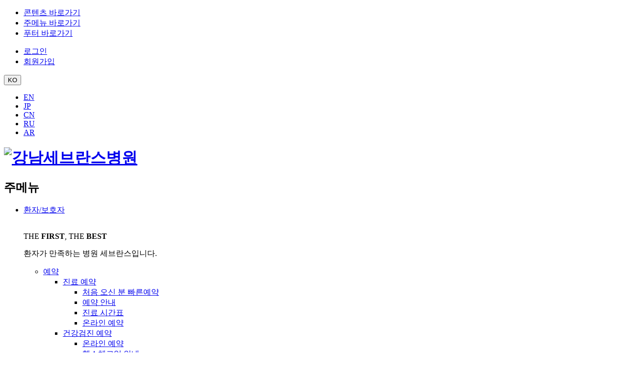

--- FILE ---
content_type: text/html; charset=UTF-8
request_url: https://gs-hbv.severance.healthcare/gs/expert/learning/international.do
body_size: 87562
content:

<!doctype html>
<html lang="ko">
	<head>
		<!-- Global site tag (gtag.js) - Google Analytics -->
		<script async src="https://www.googletagmanager.com/gtag/js?id=G-BM3PL0BG2V"></script>
		<script>
		  window.dataLayer = window.dataLayer || [];
		  function gtag(){dataLayer.push(arguments);}
		  gtag('js', new Date());

		  gtag('config', 'G-BM3PL0BG2V');
		</script>
		<title>해외교육 | 강남세브란스병원</title>
		<meta http-equiv="Content-Type" content="text/html; charset=utf-8" />
		<meta http-equiv="X-UA-Compatible" content="IE=edge" />
		<meta name="viewport" content="width=device-width, initial-scale=1.0">
		<link rel="icon" href="data:;base64,iVBORw0KGgo=">
		<meta property="og:type" content="website"/>
<meta property="og:locale" content="ko"/>
<meta property="og:site_name" content="강남세브란스병원"/>
<meta property="og:updated_time" content="2022-05-10T14:05:20Z"/>
<meta name="twitter:card" content="summary"/>
<link rel="canonical" href="https://gs-hbv.severance.healthcare/gs/expert/learning/international.do" />

		<link defer rel="stylesheet" type="text/css" href="/_res/_common/css/cms.css" />
		<link defer rel="stylesheet" type="text/css" href="/_res/yuhs/_share/css/cms-common.css" />
		
		<link defer rel="stylesheet" type="text/css" href="/_res/yuhs/gs/css/cms-common.css" />
		<link href="/_res/yuhs/_share/img/common/favicon.ico" rel="shortcut icon">
		<link href="/_res/yuhs/_share/css/jquery.m-custom-scrollbar.min.css" rel="stylesheet">

		<link defer rel="stylesheet" type="text/css" href="/_res/yuhs/gs/css/style.css" />
		

		<script type="text/javascript" src="/_res/_common/js/jquery/jquery-2.2.4.min.js"></script>
		<script defer type="text/javascript" src="/_res/_common/js/jquery/jquery-ui-1.12.1.min.js"></script>
		<script type="text/javascript">
			//<![CDATA[
			var CMS = {"contentEditAuth":false,"isDevelopAllContent":false,"isCallAdm":false,"editActive":true,"resourcePath":"\/_res\/yuhs\/gs\/","excludePrintSelector":"","locale":"ko","smoothScroll":"Y","mainContentId":"cms-content","appKey":"","contentEditOnlyMain":false,"servicePort":"","devContentKey":null,"subContentKeyMap":{},"boardNo":null,"menuCd":"2804","ctx":"","sslPort":"","isMobileSite":false,"editorVendor":"froala","localeScriptPath":"\/_custom\/yuhs\/resource\/js\/","mainContentKey":"\/gs\/_content\/international-marriage001","printClass":"cms-print","pageKind":"STATIC","editClass":"cms-edit","cherryPath":"\/_sys","siteId":"gs","isDevelop":false,"device":"pc","isSSL":false}, ctx = '', locale = 'ko';

			//]]>
		</script>

		<script defer type="text/javascript" src="/_res/_common/js/cms.js"></script>

		<!-- JavaScript -->
		<script defer src="/_res/yuhs/_share/js/jquery.m-custom-scrollbar.min.js"></script>
		<script defer src="/_res/yuhs/_share/js/slick.min.js"></script>
		<script defer src="/_res/yuhs/_share/js/datepicker.js"></script>

		<!-- 공통 UI 컴포넌트 -->
		<script defer src="/_res/yuhs/_share/js/ui-global.js"></script>
		<script defer src="/_res/yuhs/gs/js/ui-layout.js"></script>

		<script type="text/javascript" src="/_res/user/js/yonsei.js" ></script>
		<script type="text/javascript" src="/_res/user/js/yonsei.modal.js" ></script>
		<script type="text/javascript" src="/_res/user/js/yonsei.util.js" ></script>
		<script type="text/javascript" src="/_res/user/js/yonsei.common.js?dt=20210112" ></script>

		<script defer type="text/javascript" src="/_res/yuhs/_share/js/cms-common.js?dt=20240117"></script>
		<script defer type="text/javascript" src="/_res/yuhs/gs/js/cms-common.js"></script>
		
		
		<!-- 네이버 사이트 코드 추가 2025-06-10 -->
		<meta name="naver-site-verification" content="2a0e9f14e181c76aa76abd9a7b64c9db802b5ee0" />

	</head>
	<body class="pc gs-site">
		<nav id="skip">
			<ul>
				<li><a href="#content">콘텐츠 바로가기</a></li>
				<li><a href="#gnb">주메뉴 바로가기</a></li>
				<li><a href="#footer">푸터 바로가기</a></li>
			</ul>
		</nav>

<div class="wrapper">
	<header id="header" data-cms-content="/gs/_content/header">
		
			
		
<meta name="naver-site-verification" content="2a0e9f14e181c76aa76abd9a7b64c9db802b5ee0" />
<div class="util-area container">
	<div class="top-menu">
		<ul class="member-menu">
			<li><a href="/member/login.do"><span class="tooltip">로그인</span><i class="ico ico-top-login"></i></a></li>
			<li><a href="/member/join.do"><span class="tooltip">회원가입</span><i class="ico ico-top-join"></i></a></li>
			</ul>
		<div class="language-dropdown">
			<button class="btn btn-open-language" type="button"><span>KO</span><i class="ico ico-chevron-down-xs-bold"></i></button>
			<div class="language-list">
				<ul>
					<li><a href="/gs-en/" target="_blank" title="새창">EN</a></li>
					<li><a href="/gs-jp/" target="_blank" title="새창">JP</a></li>
					<li><a href="/gs-cn/" target="_blank" title="새창">CN</a></li>
					<li><a href="/gs-ru/" target="_blank" title="새창">RU</a></li>
					<li><a href="/gs-ar/" target="_blank" title="새창">AR</a></li>
				</ul>
			</div>
		</div>
	</div>
</div>
<div class="gnb-area container">
	<h1 id="logo"><a href="/gs/index.do"><img src="/_res/yuhs/gs/img/common/gs_logo@2x.png" alt="강남세브란스병원"></a></h1>
	<div class="gnb-right">
		<nav id="gnb">
			<h2 class="sr-only">주메뉴</h2>
			
			
				
				
			

	<ul class="gnb-list">
		
				
			
			<li>
					
					<a href="#"  title="환자/보호자" class=" "><!--<i class="ico ico-gnb1"></i>&nbsp;-->환자/보호자</a>
					<div class="lnb-area">
						<div class="container">
							<div class="lnb-title"><img src="/_res/yuhs/gs/img/common/img-lnb-artwork.png" alt="" class="artwork">
								<div class="text">
									<p class="slogan">THE <strong>FIRST</strong>, THE <strong>BEST</strong></p>
									<p>환자가 만족하는 병원 <span class="text-darkprimary">세브란스</span>입니다.</p>
								</div>
							</div>
							
							<ul class="lnb-list">
								
									<li><a href="/gs/patient-carer/appointment/treatment/apt-guide.do" id="menu-2766"  title="예약"  ><span>예약</span></a>

										
										
											<ul>
												
													<li><a href="/gs/patient-carer/appointment/treatment/apt-guide.do" id="menu-2770"  title="진료 예약"  ><span>진료 예약</span></a>

														
														
															<ul>
																
																	<li><a href="/gs/patient-carer/appointment/treatment/apt-guide.do#tab-content1" id="menu-7289"  title="처음 오신 분 빠른예약"  ><span>처음 오신 분 빠른예약</span></a></li>
																
																	<li><a href="/gs/patient-carer/appointment/treatment/apt-guide.do" id="menu-2828"  title="예약 안내"  ><span>예약 안내</span></a></li>
																
																	<li><a href="/gs/patient-carer/appointment/treatment/schedule.do" id="menu-2829"  title="진료 시간표"  ><span>진료 시간표</span></a></li>
																
																	<li><a href="/online/online.do?insttCode=4" id="menu-2875"  title="새창열림"  target="_blank" ><span>온라인 예약</span></a></li>
																

															</ul>
														
													</li>
												
													<li><a href="/gs/patient-carer/appointment/checkup/program.do" id="menu-2771"  title="건강검진 예약"  ><span>건강검진 예약</span></a>

														
														
															<ul>
																
																	<li><a href="/checkup/checkup.do?insttCode=10" id="menu-2833"  title="새창열림"  target="_blank" ><span>온라인 예약</span></a></li>
																
																	<li><a href="/gs/patient-carer/appointment/checkup/program.do" id="menu-6843"  title="헬스체크업 안내"  ><span>헬스체크업 안내</span></a></li>
																
																	<li><a href="/gs/patient-carer/appointment/checkup/misson.do" id="menu-7265"  title="미션과 비전"  ><span>미션과 비전</span></a></li>
																

															</ul>
														
													</li>
												
													<li><a href="/gs/patient-carer/appointment/visa/visa.do" id="menu-2792"  title="비자신체검사 예약"  ><span>비자신체검사 예약</span></a>

														
														
													</li>
												
													<li><a href="/gs/patient-carer/appointment/appointment-status.do" id="menu-2793"  title="예약 현황"  ><span>예약 현황</span></a>

														
														
													</li>
												
											</ul>
											
									</li>
								
									<li><a href="/myseverance/result/coming-date.do" id="menu-2876"  title="새창열림"  target="_blank" ><span>결과</span></a>

										
										
											<ul>
												
													<li><a href="/myseverance/result/coming-date.do" id="menu-2877"  title="새창열림"  target="_blank" ><span>내원일자</span></a>

														
														
													</li>
												
													<li><a href="/myseverance/result/prescribe-result.do" id="menu-2878"  title="새창열림"  target="_blank" ><span>약처방정보</span></a>

														
														
													</li>
												
													<li><a href="/myseverance/result/checkup-result.do" id="menu-2879"  title="새창열림"  target="_blank" ><span>검진결과</span></a>

														
														
													</li>
												
													<li><a href="/myseverance/result/in-and-out.do" id="menu-2880"  title="새창열림"  target="_blank" ><span>입퇴원내역</span></a>

														
														
													</li>
												
													<li><a href="/myseverance/result/inspect-result.do" id="menu-2881"  title="새창열림"  target="_blank" ><span>검사결과</span></a>

														
														
													</li>
												
											</ul>
											
									</li>
								
									<li><a href="/gs/patient-carer/record/diagnosis-record.do" id="menu-2772"  title="증명서 및 의무기록"  ><span>증명서 및 의무기록</span></a>

										
										
											<ul>
												
													<li><a href="http://yuhsgs.medcerti.com/" id="menu-6646"  title="증명서발급"  target="blank" ><span>증명서발급</span></a>

														
														
													</li>
												
													<li><a href="/gs/patient-carer/record/diagnosis-record.do" id="menu-2794"  title="진단서발급"  ><span>진단서발급</span></a>

														
														
													</li>
												
													<li><a href="/gs/patient-carer/record/medical-record.do" id="menu-2795"  title="의무기록사본발급"  ><span>의무기록사본발급</span></a>

														
														
															<ul>
																
																	<li><a href="/gs/patient-carer/record/medical-record.do" id="menu-7062"  title="의무기록사본 발급"  ><span>의무기록사본 발급</span></a></li>
																
																	<li><a href="https://www.medchart.co.kr:446/servlet/HPINDEX?COMMAND=ACTIVEX&amp;GIWANNO=C20023" id="menu-6689"  title="새창열림"  target="_blank" ><span>온라인 의무기록사본 발급</span></a></li>
																

															</ul>
														
													</li>
												
													<li><a href="/gs/patient-carer/record/video-copy.do" id="menu-3021"  title="영상복사발급"  ><span>영상복사발급</span></a>

														
														
													</li>
												
													<li><a href="/gs/patient-carer/record/formdown.do" id="menu-2883"  title="서식 다운로드"  ><span>서식 다운로드</span></a>

														
														
													</li>
												
											</ul>
											
									</li>
								
									<li><a href="/gs/patient-carer/guide/number.do" id="menu-2767"  title="이용안내"  ><span>이용안내</span></a>

										
										
											<ul>
												
													<li><a href="/gs/patient-carer/guide/number.do" id="menu-2796"  title="주요전화번호"  ><span>주요전화번호</span></a>

														
														
													</li>
												
													<li><a href="/gs/patient-carer/guide/facility/floormap.do" id="menu-2797"  title="병원시설 안내"  ><span>병원시설 안내</span></a>

														
														
															<ul>
																
																	<li><a href="/gs/patient-carer/guide/facility/floormap.do" id="menu-2848"  title="층별 시설"  ><span>층별 시설</span></a></li>
																
																	<li><a href="/gs/patient-carer/guide/facility/hos-view.do" id="menu-4262"  title="병원 전경"  ><span>병원 전경</span></a></li>
																
																	<li><a href="/gs/patient-carer/guide/facility/convenience.do" id="menu-2849"  title="편의 시설"  ><span>편의 시설</span></a></li>
																

															</ul>
														
													</li>
												
													<li><a href="/gs/patient-carer/guide/treatment-guide/outpatient-info.do" id="menu-2798"  title="진료 안내"  ><span>진료 안내</span></a>

														
														
															<ul>
																
																	<li><a href="/gs/patient-carer/guide/treatment-guide/outpatient-info.do" id="menu-2850"  title="외래이용안내"  ><span>외래이용안내</span></a></li>
																
																	<li><a href="/gs/patient-carer/guide/treatment-guide/payment-refund.do" id="menu-2851"  title="진료비 수납 및 환불"  ><span>진료비 수납 및 환불</span></a></li>
																
																	<li><a href="/gs/patient-carer/guide/treatment-guide/hipass.do" id="menu-7279"  title="하이패스&#40;진료비 후불서비스&#41;"  ><span>하이패스&#40;진료비 후불서비스&#41;</span></a></li>
																
																	<li><a href="/gs/patient-carer/guide/treatment-guide/prescription-info.do" id="menu-2852"  title="약처방 방법"  ><span>약처방 방법</span></a></li>
																
																	<li><a href="/gs/patient-carer/guide/treatment-guide/unsupported.do" id="menu-2853"  title="비급여진료비"  ><span>비급여진료비</span></a></li>
																

															</ul>
														
													</li>
												
													<li><a href="/gs/patient-carer/guide/emergency.do" id="menu-2799"  title="응급진료 안내"  ><span>응급진료 안내</span></a>

														
														
													</li>
												
													<li><a href="/gs/patient-carer/guide/hospital-guide/process.do" id="menu-2800"  title="병원생활 안내"  ><span>병원생활 안내</span></a>

														
														
															<ul>
																
																	<li><a href="/gs/patient-carer/guide/hospital-guide/process.do" id="menu-2854"  title="입퇴원절차"  ><span>입퇴원절차</span></a></li>
																
																	<li><a href="/gs/patient-carer/guide/hospital-guide/visit.do" id="menu-2856"  title="면회"  ><span>면회</span></a></li>
																
																	<li><a href="/gs/patient-carer/guide/hospital-guide/nursing_care.do" id="menu-7221"  title="간호간병통합서비스"  ><span>간호간병통합서비스</span></a></li>
																

															</ul>
														
													</li>
												
													<li><a href="/gs/faq/faq.do" id="menu-2860"  title="자주묻는질문"  ><span>자주묻는질문</span></a>

														
														
													</li>
												
													<li><a href="/gs/patient-carer/guide/chapel.do" id="menu-2801"  title="예배안내"  ><span>예배안내</span></a>

														
														
													</li>
												
											</ul>
											
									</li>
								
									<li><a href="/gs/about/location/map.do" id="menu-2902"  title="오시는 길"  ><span>오시는 길</span></a>

										
										
											<ul>
												
													<li><a href="/gs/about/location/map.do" id="menu-2903"  title="위치 및 오시는 방법"  ><span>위치 및 오시는 방법</span></a>

														
														
													</li>
												
													<li><a href="/gs/about/location/parking.do" id="menu-2904"  title="주차안내"  ><span>주차안내</span></a>

														
														
													</li>
												
											</ul>
											
									</li>
								
							</ul>
							<button class="btn btn-lnb-close" type="button"><i class="ico ico-close"></i><span class="sr-only">레이어닫기</span></button>
						</div>
					</div>
					
					
			</li>
		
				
			
			<li>
					
					<a href="#"  title="의료인" class=" "><!--<i class="ico ico-gnb2"></i>&nbsp;-->의료인</a>
					<div class="lnb-area">
						<div class="container">
							<div class="lnb-title"><img src="/_res/yuhs/gs/img/common/img-lnb-artwork.png" alt="" class="artwork">
								<div class="text">
									<p class="slogan">THE <strong>FIRST</strong>, THE <strong>BEST</strong></p>
									<p>환자가 만족하는 병원 <span class="text-darkprimary">세브란스</span>입니다.</p>
								</div>
							</div>
							
							<ul class="lnb-list">
								
									<li><a href="/gs/expert/cooperation/request.do" id="menu-2776"  title="진료의뢰"  ><span>진료의뢰</span></a>

										
										
											<ul>
												
													<li><a href="/gs/expert/cooperation/request.do" id="menu-2802"  title="진료의뢰 안내"  ><span>진료의뢰 안내</span></a>

														
														
													</li>
												
													<li><a href="/gs/expert/cooperation/sevrefer.do" id="menu-2872"  title="진료협력센터"  ><span>진료협력센터</span></a>

														
														
													</li>
												
													<li><a href="/gs/expert/cooperation/hospital.do" id="menu-6578"  title="협력병원 현황"  ><span>협력병원 현황</span></a>

														
														
													</li>
												
													<li><a href="/gs/expert/cooperation/doctor.do" id="menu-6579"  title="협력병, 의원 현황"  ><span>협력병, 의원 현황</span></a>

														
														
													</li>
												
											</ul>
											
									</li>
								
									<li><a href="/gs/expert/learning/education/program.do" id="menu-2777"  title="교육"  class="active" ><span>교육</span></a>

										
										
											<ul>
												
													<li><a href="/gs/expert/learning/education/program.do" id="menu-2803"  title="국내교육"  ><span>국내교육</span></a>

														
														
															<ul>
																
																	<li><a href="/gs/expert/learning/education/doc_major.do" id="menu-6307"  title="교육안내"  ><span>교육안내</span></a></li>
																
																	<li><a href="/gs/expert/learning/education/program.do" id="menu-2886"  title="교육프로그램"  ><span>교육프로그램</span></a></li>
																

															</ul>
														
													</li>
												
													<li><a href="/gs/expert/learning/international.do" id="menu-2804"  title="해외교육"  class="active" ><span>해외교육</span></a>

														
														
													</li>
												
											</ul>
											
									</li>
								
									<li><a href="/gs/expert/research/research-search.do" id="menu-2778"  title="연구"  ><span>연구</span></a>

										
											
									</li>
								
									<li><a href="/gs/expert/support/support.do" id="menu-2779"  title="진료지원부서"  ><span>진료지원부서</span></a>

										
											
									</li>
								
							</ul>
							<button class="btn btn-lnb-close" type="button"><i class="ico ico-close"></i><span class="sr-only">레이어닫기</span></button>
						</div>
					</div>
					
					
			</li>
		
				
			
			<li>
					
					<a href="#"  title="공감 Story" class=" "><!--<i class="ico ico-gnb3"></i>&nbsp;-->공감 Story</a>
					<div class="lnb-area">
						<div class="container">
							<div class="lnb-title"><img src="/_res/yuhs/gs/img/common/img-lnb-artwork.png" alt="" class="artwork">
								<div class="text">
									<p class="slogan">THE <strong>FIRST</strong>, THE <strong>BEST</strong></p>
									<p>환자가 만족하는 병원 <span class="text-darkprimary">세브란스</span>입니다.</p>
								</div>
							</div>
							
							<ul class="lnb-list">
								
									<li><a href="/gs/story/patient.do" id="menu-2893"  title="환자 이야기"  ><span>환자 이야기</span></a>

										
											
									</li>
								
									<li><a href="/gs/story/doctor.do" id="menu-2894"  title="의료진 이야기"  ><span>의료진 이야기</span></a>

										
											
									</li>
								
									<li><a href="/gs/story/customer/suggest.do" id="menu-2768"  title="고객의 소리"  ><span>고객의 소리</span></a>

										
											
									</li>
								
									<li><a href="/gs/story/donate/info.do" id="menu-2780"  title="후원"  ><span>후원</span></a>

										
										
											<ul>
												
													<li><a href="/gs/story/donate/info.do" id="menu-2812"  title="후원안내"  ><span>후원안내</span></a>

														
														
													</li>
												
													<li><a href="/gs/story/donate/giving.do" id="menu-2896"  title="후원캠페인"  ><span>후원캠페인</span></a>

														
														
													</li>
												
													<li><a href="https://secure.donus.org/gnseverance/pay/step1" id="menu-2897"  title="새창열림"  target="_blank" ><span>후원하기</span></a>

														
														
													</li>
												
													<li><a href="/gs/story/donate/case/givestory.do" id="menu-2898"  title="후원사례"  ><span>후원사례</span></a>

														
														
															<ul>
																
																	<li><a href="/gs/story/donate/case/givestory.do" id="menu-2899"  title="기부이야기"  ><span>기부이야기</span></a></li>
																
																	<li><a href="/gs/story/donate/case/getstory.do" id="menu-2900"  title="나눔이야기"  ><span>나눔이야기</span></a></li>
																

															</ul>
														
													</li>
												
											</ul>
											
									</li>
								
									<li><a href="/gs/story/volunteer/info.do" id="menu-2769"  title="자원봉사"  ><span>자원봉사</span></a>

										
										
											<ul>
												
													<li><a href="/gs/story/volunteer/info.do" id="menu-2813"  title="자원봉사 안내"  ><span>자원봉사 안내</span></a>

														
														
													</li>
												
											</ul>
											
									</li>
								
							</ul>
							<button class="btn btn-lnb-close" type="button"><i class="ico ico-close"></i><span class="sr-only">레이어닫기</span></button>
						</div>
					</div>
					
					
			</li>
		
				
			
			<li>
					
				
					<a href="/health/index.do" id="menu-2901"  title="새창열림"  target="_blank" ><span>건강정보</span></a>
					
			</li>
			
	</ul>





		</nav><a class="btn btn-allmenu-open" href="#allmenu"><i class="ico ico-allmenu"></i><span class="sr-only">전체메뉴 열기</span></a><a class="btn btn-global-search js-layer-open" href="#global-search-new"><i class="ico ico-search"></i><span class="sr-only">통합검색 펼치기</span></a></div>
</div>
<div id="allmenu">
	<div class="pc-allmenu container d-up-lg">
		<h2 class="sr-only">전체메뉴</h2><a class="hide btn-allmenu-close" href="#">전체메뉴 닫기</a>
		
		
			
			
		

<ul class="allmenu-list">
	
	<li>
		
		<a href="/gs/doctor/doctor.do" id="2760_pc" title="의료진 찾기"  target="_self" >
			의료진 찾기
		</a>
		
		
		
	</li>
	
	<li>
		
		<a href="/gs/department/department.do" id="2761_pc" title="진료과 찾기"  target="_self" >
			진료과 찾기
		</a>
		
		
		
		<ul>
			
			<li>
				
				<a href="/gs/department/department.do" id="2764_pc" title="진료과"  target="_self" >
					진료과
				</a>
				
				
				
			</li>
			
			<li>
				
				<a href="/gs/department/center-clinic.do" id="2765_pc" title="센터/클리닉"  target="_self" >
					센터/클리닉
				</a>
				
				
				
			</li>
			
		
		</ul>
		
	</li>
	
	<li>
		
		<a href="/gs/patient-carer/appointment/treatment/apt-guide.do" id="2762_pc" title="환자/보호자"  target="_self" >
			환자/보호자
		</a>
		
		
		
		<ul>
			
			<li>
				
				<a href="/gs/patient-carer/appointment/treatment/apt-guide.do" id="2766_pc" title="예약"  target="_self" >
					예약
				</a>
				
				
				
				<ul>
					
					<li>
						<a href="/gs/patient-carer/appointment/treatment/apt-guide.do" id="2770_pc" title="진료 예약"  target="_self" >
							진료 예약
						</a>
						
						
						
						<ul>
							
							<li>
								<a href="/gs/patient-carer/appointment/treatment/apt-guide.do#tab-content1" id="7289_pc" title="처음 오신 분 빠른예약"  target="_self" >
									처음 오신 분 빠른예약
								</a>
							</li>	
							
							<li>
								<a href="/gs/patient-carer/appointment/treatment/apt-guide.do" id="2828_pc" title="예약 안내"  target="_self" >
									예약 안내
								</a>
							</li>	
							
							<li>
								<a href="/gs/patient-carer/appointment/treatment/schedule.do" id="2829_pc" title="진료 시간표"  target="_self" >
									진료 시간표
								</a>
							</li>	
							
							<li>
								<a href="/online/online.do?insttCode=4" id="2875_pc" title="새창열림"  target="_blank" >
									온라인 예약
								</a>
							</li>	
							
	
						</ul>
						
					</li>
					
					<li>
						<a href="/gs/patient-carer/appointment/checkup/program.do" id="2771_pc" title="건강검진 예약"  target="_self" >
							건강검진 예약
						</a>
						
						
						
						<ul>
							
							<li>
								<a href="/checkup/checkup.do?insttCode=10" id="2833_pc" title="새창열림"  target="_blank" >
									온라인 예약
								</a>
							</li>	
							
							<li>
								<a href="/gs/patient-carer/appointment/checkup/program.do" id="6843_pc" title="헬스체크업 안내"  target="_self" >
									헬스체크업 안내
								</a>
							</li>	
							
							<li>
								<a href="/gs/patient-carer/appointment/checkup/misson.do" id="7265_pc" title="미션과 비전"  target="_self" >
									미션과 비전
								</a>
							</li>	
							
	
						</ul>
						
					</li>
					
					<li>
						<a href="/gs/patient-carer/appointment/visa/visa.do" id="2792_pc" title="비자신체검사 예약"  target="_self" >
							비자신체검사 예약
						</a>
						
						
						
					</li>
					
					<li>
						<a href="/gs/patient-carer/appointment/appointment-status.do" id="2793_pc" title="예약 현황"  target="_self" >
							예약 현황
						</a>
						
						
						
					</li>
					
	
				</ul>
				
			</li>
			
			<li>
				
				<a href="/myseverance/result/coming-date.do" id="2876_pc" title="새창열림"  target="_blank" >
					결과
				</a>
				
				
				
				<ul>
					
					<li>
						<a href="/myseverance/result/coming-date.do" id="2877_pc" title="새창열림"  target="_blank" >
							내원일자
						</a>
						
						
						
					</li>
					
					<li>
						<a href="/myseverance/result/prescribe-result.do" id="2878_pc" title="새창열림"  target="_blank" >
							약처방정보
						</a>
						
						
						
					</li>
					
					<li>
						<a href="/myseverance/result/checkup-result.do" id="2879_pc" title="새창열림"  target="_blank" >
							검진결과
						</a>
						
						
						
					</li>
					
					<li>
						<a href="/myseverance/result/in-and-out.do" id="2880_pc" title="새창열림"  target="_blank" >
							입퇴원내역
						</a>
						
						
						
					</li>
					
					<li>
						<a href="/myseverance/result/inspect-result.do" id="2881_pc" title="새창열림"  target="_blank" >
							검사결과
						</a>
						
						
						
					</li>
					
	
				</ul>
				
			</li>
			
			<li>
				
				<a href="/gs/patient-carer/record/diagnosis-record.do" id="2772_pc" title="증명서 및 의무기록"  target="_self" >
					증명서 및 의무기록
				</a>
				
				
				
				<ul>
					
					<li>
						<a href="http://yuhsgs.medcerti.com/" id="6646_pc" title="증명서발급"  target="blank" >
							증명서발급
						</a>
						
						
						
					</li>
					
					<li>
						<a href="/gs/patient-carer/record/diagnosis-record.do" id="2794_pc" title="진단서발급"  target="_self" >
							진단서발급
						</a>
						
						
						
					</li>
					
					<li>
						<a href="/gs/patient-carer/record/medical-record.do" id="2795_pc" title="의무기록사본발급"  target="_self" >
							의무기록사본발급
						</a>
						
						
						
						<ul>
							
							<li>
								<a href="/gs/patient-carer/record/medical-record.do" id="7062_pc" title="의무기록사본 발급"  target="_self" >
									의무기록사본 발급
								</a>
							</li>	
							
							<li>
								<a href="https://www.medchart.co.kr:446/servlet/HPINDEX?COMMAND=ACTIVEX&amp;GIWANNO=C20023" id="6689_pc" title="새창열림"  target="_blank" >
									온라인 의무기록사본 발급
								</a>
							</li>	
							
	
						</ul>
						
					</li>
					
					<li>
						<a href="/gs/patient-carer/record/video-copy.do" id="3021_pc" title="영상복사발급"  target="_self" >
							영상복사발급
						</a>
						
						
						
					</li>
					
					<li>
						<a href="/gs/patient-carer/record/formdown.do" id="2883_pc" title="서식 다운로드"  target="_self" >
							서식 다운로드
						</a>
						
						
						
					</li>
					
	
				</ul>
				
			</li>
			
			<li>
				
				<a href="/gs/patient-carer/guide/number.do" id="2767_pc" title="이용안내"  target="_self" >
					이용안내
				</a>
				
				
				
				<ul>
					
					<li>
						<a href="/gs/patient-carer/guide/number.do" id="2796_pc" title="주요전화번호"  target="_self" >
							주요전화번호
						</a>
						
						
						
					</li>
					
					<li>
						<a href="/gs/patient-carer/guide/facility/floormap.do" id="2797_pc" title="병원시설 안내"  target="_self" >
							병원시설 안내
						</a>
						
						
						
						<ul>
							
							<li>
								<a href="/gs/patient-carer/guide/facility/floormap.do" id="2848_pc" title="층별 시설"  target="_self" >
									층별 시설
								</a>
							</li>	
							
							<li>
								<a href="/gs/patient-carer/guide/facility/hos-view.do" id="4262_pc" title="병원 전경"  target="_self" >
									병원 전경
								</a>
							</li>	
							
							<li>
								<a href="/gs/patient-carer/guide/facility/convenience.do" id="2849_pc" title="편의 시설"  target="_self" >
									편의 시설
								</a>
							</li>	
							
	
						</ul>
						
					</li>
					
					<li>
						<a href="/gs/patient-carer/guide/treatment-guide/outpatient-info.do" id="2798_pc" title="진료 안내"  target="_self" >
							진료 안내
						</a>
						
						
						
						<ul>
							
							<li>
								<a href="/gs/patient-carer/guide/treatment-guide/outpatient-info.do" id="2850_pc" title="외래이용안내"  target="_self" >
									외래이용안내
								</a>
							</li>	
							
							<li>
								<a href="/gs/patient-carer/guide/treatment-guide/payment-refund.do" id="2851_pc" title="진료비 수납 및 환불"  target="_self" >
									진료비 수납 및 환불
								</a>
							</li>	
							
							<li>
								<a href="/gs/patient-carer/guide/treatment-guide/hipass.do" id="7279_pc" title="하이패스(진료비 후불서비스)"  target="_self" >
									하이패스&#40;진료비 후불서비스&#41;
								</a>
							</li>	
							
							<li>
								<a href="/gs/patient-carer/guide/treatment-guide/prescription-info.do" id="2852_pc" title="약처방 방법"  target="_self" >
									약처방 방법
								</a>
							</li>	
							
							<li>
								<a href="/gs/patient-carer/guide/treatment-guide/unsupported.do" id="2853_pc" title="비급여진료비"  target="_self" >
									비급여진료비
								</a>
							</li>	
							
	
						</ul>
						
					</li>
					
					<li>
						<a href="/gs/patient-carer/guide/emergency.do" id="2799_pc" title="응급진료 안내"  target="_self" >
							응급진료 안내
						</a>
						
						
						
					</li>
					
					<li>
						<a href="/gs/patient-carer/guide/hospital-guide/process.do" id="2800_pc" title="병원생활 안내"  target="_self" >
							병원생활 안내
						</a>
						
						
						
						<ul>
							
							<li>
								<a href="/gs/patient-carer/guide/hospital-guide/process.do" id="2854_pc" title="입퇴원절차"  target="_self" >
									입퇴원절차
								</a>
							</li>	
							
							<li>
								<a href="/gs/patient-carer/guide/hospital-guide/visit.do" id="2856_pc" title="면회"  target="_self" >
									면회
								</a>
							</li>	
							
							<li>
								<a href="/gs/patient-carer/guide/hospital-guide/nursing_care.do" id="7221_pc" title="간호간병통합서비스"  target="_self" >
									간호간병통합서비스
								</a>
							</li>	
							
	
						</ul>
						
					</li>
					
					<li>
						<a href="/gs/faq/faq.do" id="2860_pc" title="자주묻는질문"  target="_self" >
							자주묻는질문
						</a>
						
						
						
					</li>
					
					<li>
						<a href="/gs/patient-carer/guide/chapel.do" id="2801_pc" title="예배안내"  target="_self" >
							예배안내
						</a>
						
						
						
					</li>
					
	
				</ul>
				
			</li>
			
			<li>
				
				<a href="/gs/about/location/map.do" id="2902_pc" title="오시는 길"  target="_self" >
					오시는 길
				</a>
				
				
				
				<ul>
					
					<li>
						<a href="/gs/about/location/map.do" id="2903_pc" title="위치 및 오시는 방법"  target="_self" >
							위치 및 오시는 방법
						</a>
						
						
						
					</li>
					
					<li>
						<a href="/gs/about/location/parking.do" id="2904_pc" title="주차안내"  target="_self" >
							주차안내
						</a>
						
						
						
					</li>
					
	
				</ul>
				
			</li>
			
		
		</ul>
		
	</li>
	
	<li>
		
		<a href="/gs/expert/cooperation/request.do" id="2773_pc" title="의료인" active target="_self" >
			의료인
		</a>
		
		
		
		<ul>
			
			<li>
				
				<a href="/gs/expert/cooperation/request.do" id="2776_pc" title="진료의뢰"  target="_self" >
					진료의뢰
				</a>
				
				
				
				<ul>
					
					<li>
						<a href="/gs/expert/cooperation/request.do" id="2802_pc" title="진료의뢰 안내"  target="_self" >
							진료의뢰 안내
						</a>
						
						
						
					</li>
					
					<li>
						<a href="/gs/expert/cooperation/sevrefer.do" id="2872_pc" title="진료협력센터"  target="_self" >
							진료협력센터
						</a>
						
						
						
					</li>
					
					<li>
						<a href="/gs/expert/cooperation/hospital.do" id="6578_pc" title="협력병원 현황"  target="_self" >
							협력병원 현황
						</a>
						
						
						
					</li>
					
					<li>
						<a href="/gs/expert/cooperation/doctor.do" id="6579_pc" title="협력병, 의원 현황"  target="_self" >
							협력병, 의원 현황
						</a>
						
						
						
					</li>
					
	
				</ul>
				
			</li>
			
			<li>
				
				<a href="/gs/expert/learning/education/program.do" id="2777_pc" title="교육" active target="_self" >
					교육
				</a>
				
				
				
				<ul>
					
					<li>
						<a href="/gs/expert/learning/education/program.do" id="2803_pc" title="국내교육"  target="_self" >
							국내교육
						</a>
						
						
						
						<ul>
							
							<li>
								<a href="/gs/expert/learning/education/doc_major.do" id="6307_pc" title="교육안내"  target="_self" >
									교육안내
								</a>
							</li>	
							
							<li>
								<a href="/gs/expert/learning/education/program.do" id="2886_pc" title="교육프로그램"  target="_self" >
									교육프로그램
								</a>
							</li>	
							
	
						</ul>
						
					</li>
					
					<li>
						<a href="/gs/expert/learning/international.do" id="2804_pc" title="해외교육" active target="_self" >
							해외교육
						</a>
						
						
						
					</li>
					
	
				</ul>
				
			</li>
			
			<li>
				
				<a href="/gs/expert/research/research-search.do" id="2778_pc" title="연구"  target="_self" >
					연구
				</a>
				
				
				
			</li>
			
			<li>
				
				<a href="/gs/expert/support/support.do" id="2779_pc" title="진료지원부서"  target="_self" >
					진료지원부서
				</a>
				
				
				
			</li>
			
		
		</ul>
		
	</li>
	
	<li>
		
		<a href="/gs/story/patient.do" id="2763_pc" title="공감 Story"  target="_self" >
			공감 Story
		</a>
		
		
		
		<ul>
			
			<li>
				
				<a href="/gs/story/patient.do" id="2893_pc" title="환자 이야기"  target="_self" >
					환자 이야기
				</a>
				
				
				
			</li>
			
			<li>
				
				<a href="/gs/story/doctor.do" id="2894_pc" title="의료진 이야기"  target="_self" >
					의료진 이야기
				</a>
				
				
				
			</li>
			
			<li>
				
				<a href="/gs/story/customer/suggest.do" id="2768_pc" title="고객의 소리"  target="_self" >
					고객의 소리
				</a>
				
				
				
			</li>
			
			<li>
				
				<a href="/gs/story/donate/info.do" id="2780_pc" title="후원"  target="_self" >
					후원
				</a>
				
				
				
				<ul>
					
					<li>
						<a href="/gs/story/donate/info.do" id="2812_pc" title="후원안내"  target="_self" >
							후원안내
						</a>
						
						
						
					</li>
					
					<li>
						<a href="/gs/story/donate/giving.do" id="2896_pc" title="후원캠페인"  target="_self" >
							후원캠페인
						</a>
						
						
						
					</li>
					
					<li>
						<a href="https://secure.donus.org/gnseverance/pay/step1" id="2897_pc" title="새창열림"  target="_blank" >
							후원하기
						</a>
						
						
						
					</li>
					
					<li>
						<a href="/gs/story/donate/case/givestory.do" id="2898_pc" title="후원사례"  target="_self" >
							후원사례
						</a>
						
						
						
						<ul>
							
							<li>
								<a href="/gs/story/donate/case/givestory.do" id="2899_pc" title="기부이야기"  target="_self" >
									기부이야기
								</a>
							</li>	
							
							<li>
								<a href="/gs/story/donate/case/getstory.do" id="2900_pc" title="나눔이야기"  target="_self" >
									나눔이야기
								</a>
							</li>	
							
	
						</ul>
						
					</li>
					
	
				</ul>
				
			</li>
			
			<li>
				
				<a href="/gs/story/volunteer/info.do" id="2769_pc" title="자원봉사"  target="_self" >
					자원봉사
				</a>
				
				
				
				<ul>
					
					<li>
						<a href="/gs/story/volunteer/info.do" id="2813_pc" title="자원봉사 안내"  target="_self" >
							자원봉사 안내
						</a>
						
						
						
					</li>
					
	
				</ul>
				
			</li>
			
		
		</ul>
		
	</li>
	
	<li>
		
		<a href="/health/index.do" id="2901_pc" title="새창열림"  target="_blank" >
			건강정보
		</a>
		
		
		
	</li>
	
	<li>
		
		<a href="/gs/about/about.do" id="2774_pc" title="병원소개"  target="_self" >
			병원소개
		</a>
		
		
		
		<ul>
			
			<li>
				
				<a href="/gs/about/about.do" id="2781_pc" title="병원소개"  target="_self" >
					병원소개
				</a>
				
				
				
			</li>
			
			<li>
				
				<a href="/gs/about/introduction.do" id="2782_pc" title="병원개요"  target="_self" >
					병원개요
				</a>
				
				
				
			</li>
			
			<li>
				
				<a href="/gs/about/message.do" id="2783_pc" title="병원장 인사말"  target="_self" >
					병원장 인사말
				</a>
				
				
				
			</li>
			
			<li>
				
				<a href="/gs/about/history.do" id="2784_pc" title="연혁"  target="_self" >
					연혁
				</a>
				
				
				
			</li>
			
			<li>
				
				<a href="/gs/about/location/map.do" id="2785_pc" title="오시는 길"  target="_self" >
					오시는 길
				</a>
				
				
				
				<ul>
					
					<li>
						<a href="/gs/about/location/map.do" id="2815_pc" title="위치 및 오시는 방법"  target="_self" >
							위치 및 오시는 방법
						</a>
						
						
						
					</li>
					
					<li>
						<a href="/gs/about/location/parking.do" id="2816_pc" title="주차안내"  target="_self" >
							주차안내
						</a>
						
						
						
					</li>
					
	
				</ul>
				
			</li>
			
		
		</ul>
		
	</li>
	
	<li>
		
		<a href="/gs/news/main.do" id="2775_pc" title="뉴스"  target="_self" >
			뉴스
		</a>
		
		
		
		<ul>
			
			<li>
				
				<a href="/gs/news/main.do" id="2907_pc" title="뉴스 홈"  target="_self" >
					뉴스 홈
				</a>
				
				
				
			</li>
			
			<li>
				
				<a href="/gs/news/news/notice.do" id="2786_pc" title="공지/소식"  target="_self" >
					공지/소식
				</a>
				
				
				
				<ul>
					
					<li>
						<a href="/gs/news/news/notice.do" id="2817_pc" title="공지사항"  target="_self" >
							공지사항
						</a>
						
						
						
					</li>
					
					<li>
						<a href="/gs/news/news/media.do" id="2818_pc" title="언론보도"  target="_self" >
							언론보도
						</a>
						
						
						
					</li>
					
					<li>
						<a href="/recruit/" id="6562_pc" title="새창열림"  target="_blank" >
							채용
						</a>
						
						
						
					</li>
					
	
				</ul>
				
			</li>
			
			<li>
				
				<a href="/gs/news/seminar/seminar.do" id="2787_pc" title="세미나/강좌"  target="_self" >
					세미나/강좌
				</a>
				
				
				
				<ul>
					
					<li>
						<a href="/gs/news/seminar/seminar.do" id="2819_pc" title="세미나/강연"  target="_self" >
							세미나/강연
						</a>
						
						
						
					</li>
					
					<li>
						<a href="/gs/news/seminar/lecture.do" id="2820_pc" title="건강강좌"  target="_self" >
							건강강좌
						</a>
						
						
						
					</li>
					
	
				</ul>
				
			</li>
			
			<li>
				
				<a href="/gs/news/press/report.do" id="2788_pc" title="프레스센터"  target="_self" >
					프레스센터
				</a>
				
				
				
				<ul>
					
					<li>
						<a href="/gs/news/press/report.do" id="2822_pc" title="보도자료"  target="_self" >
							보도자료
						</a>
						
						
						
					</li>
					
					<li>
						<a href="/gs/news/press/issue.do" id="2821_pc" title="이슈와 팩트"  target="_self" >
							이슈와 팩트
						</a>
						
						
						
					</li>
					
	
				</ul>
				
			</li>
			
			<li>
				
				<a href="/gs/news/multimedia/media-news.do" id="2789_pc" title="멀티미디어"  target="_self" >
					멀티미디어
				</a>
				
				
				
				<ul>
					
					<li>
						<a href="/gs/news/multimedia/media-news.do" id="2823_pc" title="동영상 뉴스"  target="_self" >
							동영상 뉴스
						</a>
						
						
						
					</li>
					
					<li>
						<a href="/gs/news/multimedia/pr-movie.do" id="2824_pc" title="홍보 동영상"  target="_self" >
							홍보 동영상
						</a>
						
						
						
					</li>
					
					<li>
						<a href="/gs/news/multimedia/graphic.do" id="2825_pc" title="그래픽 뉴스"  target="_self" >
							그래픽 뉴스
						</a>
						
						
						
					</li>
					
	
				</ul>
				
			</li>
			
			<li>
				
				<a href="/gs/news/publish/newsletter.do" id="2790_pc" title="웹진/소식지"  target="_self" >
					웹진/소식지
				</a>
				
				
				
				<ul>
					
					<li>
						<a href="http://gnsev-webzine.com/" id="2826_pc" title="웹진"  target="blank" >
							웹진
						</a>
						
						
						
					</li>
					
					<li>
						<a href="/gs/news/publish/newsletter.do" id="2827_pc" title="뉴스레터"  target="_self" >
							뉴스레터
						</a>
						
						
						
					</li>
					
	
				</ul>
				
			</li>
			
		
		</ul>
		
	</li>
	
</ul>
		<button class="btn btn-allmenu-close" type="button"><i class="ico ico-close-white"></i><span class="sr-only">전체메뉴 닫기</span></button>
	</div>
	<div class="mobile-allmenu d-down-md">
		<div class="allmenu-header">
			<button class="btn btn-allmenu-close" type="button"><i class="ico ico-close-white"></i><span class="sr-only">전체메뉴 닫기</span></button>
			<p class="logo"><img src="/_res/yuhs/gs/img/common/gs_logo-white@2x.png" alt="강남세브란스병원"></p>
			<ul class="member-menu">
			<li><a class="btn" href="/member/login.do">로그인</a></li>
			<li><a class="btn" href="/member/join.do">회원가입</a></li>
			</ul>
			<div class="find-menu"><a href="/gs/doctor/doctor.do"><i class="ico ico-gnb1-white"></i>&nbsp;의료진 찾기&nbsp;</a><a href="#layer-find-department"><i class="ico ico-gnb2-white"></i>&nbsp;진료과 찾기</a></div>
			<div id="layer-find-department">
				<ul class="find-list">
					<li><a href="/gs/department/department.do">진료과</a></li>
					<li><a href="/gs/department/center-clinic.do">센터/클리닉</a></li>
				</ul>
				<button class="btn btn-find-close" type="button"><i class="ico ico-close-white-sm"></i><span class="sr-only">닫기</span></button>
			</div>
		</div>
		<div class="allmenu-body">
			
			
				
				
			

<ul class="allmenu-list">
	
	
	
	
	
	
	
	
	
	
	
	 
	
	<li>
		<a href="/gs/patient-carer/appointment/treatment/apt-guide.do" id="2762_m" title="환자/보호자"   target="_self">
			환자/보호자 
		</a>
		
		
		
		<ul>
			
			
			
			<li>
				
				<a href="/gs/patient-carer/appointment/treatment/apt-guide.do" id="2766_m" title="예약"  target="_self">
					예약
				</a>
				
				
				
				<ul>
					
					
					<li>
						
						<a href="/gs/patient-carer/appointment/treatment/apt-guide.do" id="2770_m" title="진료 예약"  target="_self" >
							진료 예약
						</a>
						
						
						
						
						<ul>
							
								<li>
									<a href="/gs/patient-carer/appointment/treatment/apt-guide.do#tab-content1" id="7289_m" title="처음 오신 분 빠른예약"  target="_self">
										처음 오신 분 빠른예약
									</a>
								</li>
							
								<li>
									<a href="/gs/patient-carer/appointment/treatment/apt-guide.do" id="2828_m" title="예약 안내"  target="_self">
										예약 안내
									</a>
								</li>
							
								<li>
									<a href="/gs/patient-carer/appointment/treatment/schedule.do" id="2829_m" title="진료 시간표"  target="_self">
										진료 시간표
									</a>
								</li>
							
								<li>
									<a href="/online/online.do?insttCode=4" id="2875_m" title="새창열림"  target="_blank">
										온라인 예약
									</a>
								</li>
							
						</ul>
						
					</li>
					
					
					
					<li>
						
						<a href="/gs/patient-carer/appointment/checkup/program.do" id="2771_m" title="건강검진 예약"  target="_self" >
							건강검진 예약
						</a>
						
						
						
						
						<ul>
							
								<li>
									<a href="/checkup/checkup.do?insttCode=10" id="2833_m" title="새창열림"  target="_blank">
										온라인 예약
									</a>
								</li>
							
								<li>
									<a href="/gs/patient-carer/appointment/checkup/program.do" id="6843_m" title="헬스체크업 안내"  target="_self">
										헬스체크업 안내
									</a>
								</li>
							
								<li>
									<a href="/gs/patient-carer/appointment/checkup/misson.do" id="7265_m" title="미션과 비전"  target="_self">
										미션과 비전
									</a>
								</li>
							
						</ul>
						
					</li>
					
					
					
					<li>
						
						<a href="/gs/patient-carer/appointment/visa/visa.do" id="2792_m" title="비자신체검사 예약"  target="_self" >
							비자신체검사 예약
						</a>
						
						
						
						
					</li>
					
					
					
					<li>
						
						<a href="/gs/patient-carer/appointment/appointment-status.do" id="2793_m" title="예약 현황"  target="_self" >
							예약 현황
						</a>
						
						
						
						
					</li>
					
					
					
				</ul>
				
			</li>
			
			
			
			
			<li>
				
				<a href="/myseverance/result/coming-date.do" id="2876_m" title="새창열림"  target="_blank">
					결과
				</a>
				
				
				
				<ul>
					
					
					<li>
						
						<a href="/myseverance/result/coming-date.do" id="2877_m" title="새창열림"  target="_blank" >
							내원일자
						</a>
						
						
						
						
					</li>
					
					
					
					<li>
						
						<a href="/myseverance/result/prescribe-result.do" id="2878_m" title="새창열림"  target="_blank" >
							약처방정보
						</a>
						
						
						
						
					</li>
					
					
					
					<li>
						
						<a href="/myseverance/result/checkup-result.do" id="2879_m" title="새창열림"  target="_blank" >
							검진결과
						</a>
						
						
						
						
					</li>
					
					
					
					<li>
						
						<a href="/myseverance/result/in-and-out.do" id="2880_m" title="새창열림"  target="_blank" >
							입퇴원내역
						</a>
						
						
						
						
					</li>
					
					
					
					<li>
						
						<a href="/myseverance/result/inspect-result.do" id="2881_m" title="새창열림"  target="_blank" >
							검사결과
						</a>
						
						
						
						
					</li>
					
					
					
				</ul>
				
			</li>
			
			
			
			
			<li>
				
				<a href="/gs/patient-carer/record/diagnosis-record.do" id="2772_m" title="증명서 및 의무기록"  target="_self">
					증명서 및 의무기록
				</a>
				
				
				
				<ul>
					
					
					<li>
						
						<a href="http://yuhsgs.medcerti.com/" id="6646_m" title="증명서발급"  target="blank" >
							증명서발급
						</a>
						
						
						
						
					</li>
					
					
					
					<li>
						
						<a href="/gs/patient-carer/record/diagnosis-record.do" id="2794_m" title="진단서발급"  target="_self" >
							진단서발급
						</a>
						
						
						
						
					</li>
					
					
					
					<li>
						
						<a href="/gs/patient-carer/record/medical-record.do" id="2795_m" title="의무기록사본발급"  target="_self" >
							의무기록사본발급
						</a>
						
						
						
						
						<ul>
							
								<li>
									<a href="/gs/patient-carer/record/medical-record.do" id="7062_m" title="의무기록사본 발급"  target="_self">
										의무기록사본 발급
									</a>
								</li>
							
								<li>
									<a href="https://www.medchart.co.kr:446/servlet/HPINDEX?COMMAND=ACTIVEX&amp;GIWANNO=C20023" id="6689_m" title="새창열림"  target="_blank">
										온라인 의무기록사본 발급
									</a>
								</li>
							
						</ul>
						
					</li>
					
					
					
					<li>
						
						<a href="/gs/patient-carer/record/video-copy.do" id="3021_m" title="영상복사발급"  target="_self" >
							영상복사발급
						</a>
						
						
						
						
					</li>
					
					
					
					<li>
						
						<a href="/gs/patient-carer/record/formdown.do" id="2883_m" title="서식 다운로드"  target="_self" >
							서식 다운로드
						</a>
						
						
						
						
					</li>
					
					
					
				</ul>
				
			</li>
			
			
			
			
			<li>
				
				<a href="/gs/patient-carer/guide/number.do" id="2767_m" title="이용안내"  target="_self">
					이용안내
				</a>
				
				
				
				<ul>
					
					
					<li>
						
						<a href="/gs/patient-carer/guide/number.do" id="2796_m" title="주요전화번호"  target="_self" >
							주요전화번호
						</a>
						
						
						
						
					</li>
					
					
					
					<li>
						
						<a href="/gs/patient-carer/guide/facility/floormap.do" id="2797_m" title="병원시설 안내"  target="_self" >
							병원시설 안내
						</a>
						
						
						
						
						<ul>
							
								<li>
									<a href="/gs/patient-carer/guide/facility/floormap.do" id="2848_m" title="층별 시설"  target="_self">
										층별 시설
									</a>
								</li>
							
								<li>
									<a href="/gs/patient-carer/guide/facility/hos-view.do" id="4262_m" title="병원 전경"  target="_self">
										병원 전경
									</a>
								</li>
							
								<li>
									<a href="/gs/patient-carer/guide/facility/convenience.do" id="2849_m" title="편의 시설"  target="_self">
										편의 시설
									</a>
								</li>
							
						</ul>
						
					</li>
					
					
					
					<li>
						
						<a href="/gs/patient-carer/guide/treatment-guide/outpatient-info.do" id="2798_m" title="진료 안내"  target="_self" >
							진료 안내
						</a>
						
						
						
						
						<ul>
							
								<li>
									<a href="/gs/patient-carer/guide/treatment-guide/outpatient-info.do" id="2850_m" title="외래이용안내"  target="_self">
										외래이용안내
									</a>
								</li>
							
								<li>
									<a href="/gs/patient-carer/guide/treatment-guide/payment-refund.do" id="2851_m" title="진료비 수납 및 환불"  target="_self">
										진료비 수납 및 환불
									</a>
								</li>
							
								<li>
									<a href="/gs/patient-carer/guide/treatment-guide/hipass.do" id="7279_m" title="하이패스(진료비 후불서비스)"  target="_self">
										하이패스&#40;진료비 후불서비스&#41;
									</a>
								</li>
							
								<li>
									<a href="/gs/patient-carer/guide/treatment-guide/prescription-info.do" id="2852_m" title="약처방 방법"  target="_self">
										약처방 방법
									</a>
								</li>
							
								<li>
									<a href="/gs/patient-carer/guide/treatment-guide/unsupported.do" id="2853_m" title="비급여진료비"  target="_self">
										비급여진료비
									</a>
								</li>
							
						</ul>
						
					</li>
					
					
					
					<li>
						
						<a href="/gs/patient-carer/guide/emergency.do" id="2799_m" title="응급진료 안내"  target="_self" >
							응급진료 안내
						</a>
						
						
						
						
					</li>
					
					
					
					<li>
						
						<a href="/gs/patient-carer/guide/hospital-guide/process.do" id="2800_m" title="병원생활 안내"  target="_self" >
							병원생활 안내
						</a>
						
						
						
						
						<ul>
							
								<li>
									<a href="/gs/patient-carer/guide/hospital-guide/process.do" id="2854_m" title="입퇴원절차"  target="_self">
										입퇴원절차
									</a>
								</li>
							
								<li>
									<a href="/gs/patient-carer/guide/hospital-guide/visit.do" id="2856_m" title="면회"  target="_self">
										면회
									</a>
								</li>
							
								<li>
									<a href="/gs/patient-carer/guide/hospital-guide/nursing_care.do" id="7221_m" title="간호간병통합서비스"  target="_self">
										간호간병통합서비스
									</a>
								</li>
							
						</ul>
						
					</li>
					
					
					
					<li>
						
						<a href="/gs/faq/faq.do" id="2860_m" title="자주묻는질문"  target="_self" >
							자주묻는질문
						</a>
						
						
						
						
					</li>
					
					
					
					<li>
						
						<a href="/gs/patient-carer/guide/chapel.do" id="2801_m" title="예배안내"  target="_self" >
							예배안내
						</a>
						
						
						
						
					</li>
					
					
					
				</ul>
				
			</li>
			
			
			
			
			<li>
				
				<a href="/gs/about/location/map.do" id="2902_m" title="오시는 길"  target="_self">
					오시는 길
				</a>
				
				
				
				<ul>
					
					
					<li>
						
						<a href="/gs/about/location/map.do" id="2903_m" title="위치 및 오시는 방법"  target="_self" >
							위치 및 오시는 방법
						</a>
						
						
						
						
					</li>
					
					
					
					<li>
						
						<a href="/gs/about/location/parking.do" id="2904_m" title="주차안내"  target="_self" >
							주차안내
						</a>
						
						
						
						
					</li>
					
					
					
				</ul>
				
			</li>
			
			
			
		</ul>
		
	</li>
	
	
	
	
	 
	
	<li>
		<a href="/gs/expert/cooperation/request.do" id="2773_m" title="의료인" active  target="_self">
			의료인 
		</a>
		
		
		
		<ul>
			
			
			
			<li>
				
				<a href="/gs/expert/cooperation/request.do" id="2776_m" title="진료의뢰"  target="_self">
					진료의뢰
				</a>
				
				
				
				<ul>
					
					
					<li>
						
						<a href="/gs/expert/cooperation/request.do" id="2802_m" title="진료의뢰 안내"  target="_self" >
							진료의뢰 안내
						</a>
						
						
						
						
					</li>
					
					
					
					<li>
						
						<a href="/gs/expert/cooperation/sevrefer.do" id="2872_m" title="진료협력센터"  target="_self" >
							진료협력센터
						</a>
						
						
						
						
					</li>
					
					
					
					<li>
						
						<a href="/gs/expert/cooperation/hospital.do" id="6578_m" title="협력병원 현황"  target="_self" >
							협력병원 현황
						</a>
						
						
						
						
					</li>
					
					
					
					<li>
						
						<a href="/gs/expert/cooperation/doctor.do" id="6579_m" title="협력병, 의원 현황"  target="_self" >
							협력병, 의원 현황
						</a>
						
						
						
						
					</li>
					
					
					
				</ul>
				
			</li>
			
			
			
			
			<li>
				
				<a href="/gs/expert/learning/education/program.do" id="2777_m" title="교육" active target="_self">
					교육
				</a>
				
				
				
				<ul>
					
					
					<li>
						
						<a href="/gs/expert/learning/education/program.do" id="2803_m" title="국내교육"  target="_self" >
							국내교육
						</a>
						
						
						
						
						<ul>
							
								<li>
									<a href="/gs/expert/learning/education/doc_major.do" id="6307_m" title="교육안내"  target="_self">
										교육안내
									</a>
								</li>
							
								<li>
									<a href="/gs/expert/learning/education/program.do" id="2886_m" title="교육프로그램"  target="_self">
										교육프로그램
									</a>
								</li>
							
						</ul>
						
					</li>
					
					
					
					<li>
						
						<a href="/gs/expert/learning/international.do" id="2804_m" title="해외교육" active target="_self" >
							해외교육
						</a>
						
						
						
						
					</li>
					
					
					
				</ul>
				
			</li>
			
			
			
			
			<li>
				
				<a href="/gs/expert/research/research-search.do" id="2778_m" title="연구"  target="_self">
					연구
				</a>
				
				
				
			</li>
			
			
			
			
			<li>
				
				<a href="/gs/expert/support/support.do" id="2779_m" title="진료지원부서"  target="_self">
					진료지원부서
				</a>
				
				
				
			</li>
			
			
			
		</ul>
		
	</li>
	
	
	
	
	 
	
	<li>
		<a href="/gs/story/patient.do" id="2763_m" title="공감 Story"   target="_self">
			공감 Story 
		</a>
		
		
		
		<ul>
			
			
			
			<li>
				
				<a href="/gs/story/patient.do" id="2893_m" title="환자 이야기"  target="_self">
					환자 이야기
				</a>
				
				
				
			</li>
			
			
			
			
			<li>
				
				<a href="/gs/story/doctor.do" id="2894_m" title="의료진 이야기"  target="_self">
					의료진 이야기
				</a>
				
				
				
			</li>
			
			
			
			
			<li>
				
				<a href="/gs/story/customer/suggest.do" id="2768_m" title="고객의 소리"  target="_self">
					고객의 소리
				</a>
				
				
				
			</li>
			
			
			
			
			<li>
				
				<a href="/gs/story/donate/info.do" id="2780_m" title="후원"  target="_self">
					후원
				</a>
				
				
				
				<ul>
					
					
					<li>
						
						<a href="/gs/story/donate/info.do" id="2812_m" title="후원안내"  target="_self" >
							후원안내
						</a>
						
						
						
						
					</li>
					
					
					
					<li>
						
						<a href="/gs/story/donate/giving.do" id="2896_m" title="후원캠페인"  target="_self" >
							후원캠페인
						</a>
						
						
						
						
					</li>
					
					
					
					<li>
						
						<a href="https://secure.donus.org/gnseverance/pay/step1" id="2897_m" title="새창열림"  target="_blank" >
							후원하기
						</a>
						
						
						
						
					</li>
					
					
					
					<li>
						
						<a href="/gs/story/donate/case/givestory.do" id="2898_m" title="후원사례"  target="_self" >
							후원사례
						</a>
						
						
						
						
						<ul>
							
								<li>
									<a href="/gs/story/donate/case/givestory.do" id="2899_m" title="기부이야기"  target="_self">
										기부이야기
									</a>
								</li>
							
								<li>
									<a href="/gs/story/donate/case/getstory.do" id="2900_m" title="나눔이야기"  target="_self">
										나눔이야기
									</a>
								</li>
							
						</ul>
						
					</li>
					
					
					
				</ul>
				
			</li>
			
			
			
			
			<li>
				
				<a href="/gs/story/volunteer/info.do" id="2769_m" title="자원봉사"  target="_self">
					자원봉사
				</a>
				
				
				
				<ul>
					
					
					<li>
						
						<a href="/gs/story/volunteer/info.do" id="2813_m" title="자원봉사 안내"  target="_self" >
							자원봉사 안내
						</a>
						
						
						
						
					</li>
					
					
					
				</ul>
				
			</li>
			
			
			
		</ul>
		
	</li>
	
	
	
	
	 
	
	<li>
		<a href="/health/index.do" id="2901_m" title="새창열림"   target="_blank">
			건강정보 
		</a>
		
		
		
	</li>
	
	
	
	
	 
	
	<li>
		<a href="/gs/about/about.do" id="2774_m" title="병원소개"   target="_self">
			병원소개 
		</a>
		
		
		
		<ul>
			
			
			
			<li>
				
				<a href="/gs/about/about.do" id="2781_m" title="병원소개"  target="_self">
					병원소개
				</a>
				
				
				
			</li>
			
			
			
			
			<li>
				
				<a href="/gs/about/introduction.do" id="2782_m" title="병원개요"  target="_self">
					병원개요
				</a>
				
				
				
			</li>
			
			
			
			
			<li>
				
				<a href="/gs/about/message.do" id="2783_m" title="병원장 인사말"  target="_self">
					병원장 인사말
				</a>
				
				
				
			</li>
			
			
			
			
			<li>
				
				<a href="/gs/about/history.do" id="2784_m" title="연혁"  target="_self">
					연혁
				</a>
				
				
				
			</li>
			
			
			
			
			<li>
				
				<a href="/gs/about/location/map.do" id="2785_m" title="오시는 길"  target="_self">
					오시는 길
				</a>
				
				
				
				<ul>
					
					
					<li>
						
						<a href="/gs/about/location/map.do" id="2815_m" title="위치 및 오시는 방법"  target="_self" >
							위치 및 오시는 방법
						</a>
						
						
						
						
					</li>
					
					
					
					<li>
						
						<a href="/gs/about/location/parking.do" id="2816_m" title="주차안내"  target="_self" >
							주차안내
						</a>
						
						
						
						
					</li>
					
					
					
				</ul>
				
			</li>
			
			
			
		</ul>
		
	</li>
	
	
	
	
	 
	
	<li>
		<a href="/gs/news/main.do" id="2775_m" title="뉴스"   target="_self">
			뉴스 
		</a>
		
		
		
		<ul>
			
			
			
			<li>
				
				<a href="/gs/news/main.do" id="2907_m" title="뉴스 홈"  target="_self">
					뉴스 홈
				</a>
				
				
				
			</li>
			
			
			
			
			<li>
				
				<a href="/gs/news/news/notice.do" id="2786_m" title="공지/소식"  target="_self">
					공지/소식
				</a>
				
				
				
				<ul>
					
					
					<li>
						
						<a href="/gs/news/news/notice.do" id="2817_m" title="공지사항"  target="_self" >
							공지사항
						</a>
						
						
						
						
					</li>
					
					
					
					<li>
						
						<a href="/gs/news/news/media.do" id="2818_m" title="언론보도"  target="_self" >
							언론보도
						</a>
						
						
						
						
					</li>
					
					
					
					<li>
						
						<a href="/recruit/" id="6562_m" title="새창열림"  target="_blank" >
							채용
						</a>
						
						
						
						
					</li>
					
					
					
				</ul>
				
			</li>
			
			
			
			
			<li>
				
				<a href="/gs/news/seminar/seminar.do" id="2787_m" title="세미나/강좌"  target="_self">
					세미나/강좌
				</a>
				
				
				
				<ul>
					
					
					<li>
						
						<a href="/gs/news/seminar/seminar.do" id="2819_m" title="세미나/강연"  target="_self" >
							세미나/강연
						</a>
						
						
						
						
					</li>
					
					
					
					<li>
						
						<a href="/gs/news/seminar/lecture.do" id="2820_m" title="건강강좌"  target="_self" >
							건강강좌
						</a>
						
						
						
						
					</li>
					
					
					
				</ul>
				
			</li>
			
			
			
			
			<li>
				
				<a href="/gs/news/press/report.do" id="2788_m" title="프레스센터"  target="_self">
					프레스센터
				</a>
				
				
				
				<ul>
					
					
					<li>
						
						<a href="/gs/news/press/report.do" id="2822_m" title="보도자료"  target="_self" >
							보도자료
						</a>
						
						
						
						
					</li>
					
					
					
					<li>
						
						<a href="/gs/news/press/issue.do" id="2821_m" title="이슈와 팩트"  target="_self" >
							이슈와 팩트
						</a>
						
						
						
						
					</li>
					
					
					
				</ul>
				
			</li>
			
			
			
			
			<li>
				
				<a href="/gs/news/multimedia/media-news.do" id="2789_m" title="멀티미디어"  target="_self">
					멀티미디어
				</a>
				
				
				
				<ul>
					
					
					<li>
						
						<a href="/gs/news/multimedia/media-news.do" id="2823_m" title="동영상 뉴스"  target="_self" >
							동영상 뉴스
						</a>
						
						
						
						
					</li>
					
					
					
					<li>
						
						<a href="/gs/news/multimedia/pr-movie.do" id="2824_m" title="홍보 동영상"  target="_self" >
							홍보 동영상
						</a>
						
						
						
						
					</li>
					
					
					
					<li>
						
						<a href="/gs/news/multimedia/graphic.do" id="2825_m" title="그래픽 뉴스"  target="_self" >
							그래픽 뉴스
						</a>
						
						
						
						
					</li>
					
					
					
				</ul>
				
			</li>
			
			
			
			
			<li>
				
				<a href="/gs/news/publish/newsletter.do" id="2790_m" title="웹진/소식지"  target="_self">
					웹진/소식지
				</a>
				
				
				
				<ul>
					
					
					<li>
						
						<a href="http://gnsev-webzine.com/" id="2826_m" title="웹진"  target="blank" >
							웹진
						</a>
						
						
						
						
					</li>
					
					
					
					<li>
						
						<a href="/gs/news/publish/newsletter.do" id="2827_m" title="뉴스레터"  target="_self" >
							뉴스레터
						</a>
						
						
						
						
					</li>
					
					
					
				</ul>
				
			</li>
			
			
			
		</ul>
		
	</li>
	
	
	
</ul>
			<div class="util-menu">
				
				<ul class="language-list">
					<li class="on"><a href="/gs/">KO</a></li>
					<li><a href="/gs-en/">EN</a></li>
					<li><a href="/gs-jp/">JP</a></li>
					<li><a href="/gs-cn/">CN</a></li>
					<li><a href="/gs-ru/">RU</a></li>
					<li><a href="/gs-ar/">AR</a></li>
				</ul>
				
			</div>
		</div>
	</div>
</div>
<div class="modal-popup search-header hide" id="global-search-new">
	<div class="dimed">
	</div>
	<div class="popup-inner">
		<div class="popup-cont">
			<div class="sh-radio-box d-up-lg"><span class="first">
				<input type="radio" name="sh-radio" id="sh-radio" class="custom-control" value="on">
				<label class="text-title" for="sh-radio">통합검색</label></span><span>
				<input type="radio" name="sh-radio" id="sh-radio1" class="custom-control" value="on">
				<label class="text-title" for="sh-radio1">의료진 검색</label></span><span>
				<input type="radio" name="sh-radio" id="sh-radio2" class="custom-control" value="on">
				<label class="text-title" for="sh-radio2">진료과 검색</label></span></div>
			<div class="search-input-wrap mt-lg-15">
				<input id="keyword_search" type="text" class="form-control searching text-title" placeholder="검색어를 입력해주세요" title="검색어 입력" style="width: 100%;" value=""><span class="btn-icon-box">
				<button class="btn" id="btn_search" type="button"><i class="ico ico-totalsearch-index"></i><span class="sr-only">검색</span></button></span></div>
			<!-- 연관검색어 --><div class="related-search-wrap">
			<div class="search-list bg-white" id="auto_wrapper" style="display:none;">
				<div class="custom-scroll" style="height: 150px;">
				</div>
			</div>
			</div>
			<div id="list_recommend_search" class="search-keyword-wrap mt-lg-10 mt-md-7">
			</div>
			<button class="btn btn-close-popup" type="button"><span class="sr-only">닫기</span></button>
		</div>
	</div>
</div>
	</header>
	<div id="breadcrumb" data-cms-content="/gs/_content/breadcrumb">
		
			
		
<div class="container">
	<ul class="breadcrumb-list">
		<li><a href="/gs/"><i class="ico ico-home"></i><span class="sr-only">Home</span></a></li>
		
		
			
			
			
			
			
		





	
		
			
				
				<li>
					<a href="#a">
						<span>의료인</span>
					</a>
					
						<div class="custom-scroll" >
							<ul>
								
									
									
										
										<li class="">
											<a href="/gs/patient-carer/appointment/treatment/apt-guide.do" id="2762_fd-menu" title="환자/보호자"  target="_self" >
												<span>환자/보호자</span>
											</a>
										</li>
	
										
									
								
									
									
										
										<li class="active">
											<a href="/gs/expert/cooperation/request.do" id="2773_fd-menu" title="의료인" active target="_self" >
												<span>의료인</span>
											</a>
										</li>
	
										
									
								
									
									
										
										<li class="">
											<a href="/gs/story/patient.do" id="2763_fd-menu" title="공감 Story"  target="_self" >
												<span>공감 Story</span>
											</a>
										</li>
	
										
									
								
									
									
										
										<li class="">
											<a href="/health/index.do" id="2901_fd-menu" title="새창열림"  target="_blank" >
												<span>건강정보</span>
											</a>
										</li>
	
										
									
								
							</ul>
						<div>
					
				</li>
		  
	
		
			
				
				<li>
					<a href="#a">
						<span>교육</span>
					</a>
					
						<div class="custom-scroll" >
							<ul>
								
									
									
										
										<li class="">
											<a href="/gs/expert/cooperation/request.do" id="2776_fd-menu" title="진료의뢰"  target="_self" >
												<span>진료의뢰</span>
											</a>
										</li>
	
										
									
								
									
									
										
										<li class="active">
											<a href="/gs/expert/learning/education/program.do" id="2777_fd-menu" title="교육" active target="_self" >
												<span>교육</span>
											</a>
										</li>
	
										
									
								
									
									
										
										<li class="">
											<a href="/gs/expert/research/research-search.do" id="2778_fd-menu" title="연구"  target="_self" >
												<span>연구</span>
											</a>
										</li>
	
										
									
								
									
									
										
										<li class="">
											<a href="/gs/expert/support/support.do" id="2779_fd-menu" title="진료지원부서"  target="_self" >
												<span>진료지원부서</span>
											</a>
										</li>
	
										
									
								
							</ul>
						<div>
					
				</li>
		  
	
		
			
				
				<li>
					<a href="#a">
						<span>해외교육</span>
					</a>
					
						<div class="custom-scroll" >
							<ul>
								
									
									
										
										<li class="">
											<a href="/gs/expert/learning/education/program.do" id="2803_fd-menu" title="국내교육"  target="_self" >
												<span>국내교육</span>
											</a>
										</li>
	
										
									
								
									
									
										
										<li class="active">
											<a href="/gs/expert/learning/international.do" id="2804_fd-menu" title="해외교육" active target="_self" >
												<span>해외교육</span>
											</a>
										</li>
	
										
									
								
							</ul>
						<div>
					
				</li>
		  
	



<script type="text/javascript">
<!--	
	$(document).ready(function(){
		// 마지막 뎁스가 비어있으면 해당 뎁스 삭제
		if( $("ul.breadcrumb-list>li:last").find("ul>li").length == 0 ){
			$("ul.breadcrumb-list>li:last").remove();
		}
	});
	
//-->
</script>	

		
	</ul>
	<div class="util-menu">
		<button class="btn btn-zoom-in" type="button"><i class="ico ico-util-zoom-in"></i><span class="sr-only">화면확대</span></button>
		<button class="btn btn-zoom-out" type="button"><i class="ico ico-util-zoom-out"></i><span class="sr-only">화면축소</span></button>
		<button class="btn btn-print" id="cms-print" type="button"><i class="ico ico-util-print"></i><span class="sr-only">화면인쇄</span></button>
	</div>
</div>
	</div>
	<article id="content">
		<div class="content-header" data-cms-content="/gs/_content/title">
			
				
			
<h2 class="content-title">
	<div>
		
		
			
			 
			 
			 
			 
		
해외교육
	</div>
</h2>
		</div>
		<div class="content-body cms-search cms-print" id="cms-content">
	
		
			
		
<div class="container">
	<div class="expert international">
		<h3 class="title1">해외학회 참석 지원 / 해외 연수</h3>
		<div class="indent">
			<p>전공의들의 의학연구 의욕을 고취시키고 선진 의학 기술과 최신 의학 정보를 습득할 수 있도록 해외학회 참석 및 해외연수 프로그램을 지원하고 있습니다.
				전공의가 해외학회 논문발표 시 학회참석 비용 등을 지원하고 있으며, 해외학회 참석 지원금을 현실화하여 전공의들의 해외학회 참석을 적극적으로 지원하고 있습니다.
				해외연수는 해외 유수한 전공의 수련기관과의 교류를 통하여 이루어지고 있습니다.</p>
			<div class="table table-scroll">
				<div class="scroll-container">
					<!-- 모바일모드에서 적절히 보이도록 min-width 값 수정 -->
					<table style="min-width: 640px;">
						<caption class="sr-only">해외학회 참석 지원 / 해외 연수 표이며 과명, 해외연수병원명, 연수기간, 연수교육내용 정보 제공</caption>
						<colgroup>
							<col style="width:200px;">
							<col>
							<col style="width:200px;">
							<col>
						</colgroup>
						<thead>
							<tr>
								<th scope="col">과명</th>
								<th scope="col">해외연수병원명</th>
								<th scope="col">연수기간</th>
								<th scope="col">연수교육내용</th>
							</tr>
						</thead>
						<tbody>
							<tr>
								<td>성형외과</td>
								<td>미국 Pittsburgh UPMC</td>
								<td>평균 2개월</td>
								<td>UPMC 성형외과 수술, 외래 진료, 각종 학술행사 견학</td>
							</tr>
							<tr>
								<td>이비인후과</td>
								<td>외국 대학병원<br>(예: 스탠포드 대학교, 교토대학교, 밀라노 대학교) </td>
								<td>평균 1개월</td>
								<td>외래진료 및 수술방 견학</td>
							</tr>
						</tbody>
					</table>
				</div>
			</div>
		</div>
	</div>
</div>
	
	
	
	
</div>
	</article>
	<footer id="footer" data-cms-content="/gs/_content/footer">
		
			
		
<p class="chatbot_top"><a href="#header" id="btn-totop">TOP</a></p>
<p><a class="btn-chatbot" href="http://pf.kakao.com/_GUywxl/chat" target="_blank" title="새 창으로 열기">챗봇</a></p>
<div class="familysite">
	<div class="container">
		<ul class="familysite-list">
			<li><a href="#;">세브란스병원</a>
				<ul>
					<li><a href="/sev/index.do" target="_blank" title="새창">세브란스병원</a></li>
					<li><a href="/cancer/index.do" target="_blank" title="새창">연세암병원</a></li>
					<li><a href="/sev-heart/index.do" target="_blank" title="새창">심장혈관병원</a></li>
					<li><a href="/sev-children/index.do" target="_blank" title="새창">어린이병원</a></li>
					<li><a href="/sev-eye/index.do" target="_blank" title="새창">안과병원</a></li>
					<li><a href="/sev-rehabil/index.do" target="_blank" title="새창">재활병원</a></li>
					<li><a href="/cancer/department/center-clinic/therapy.do#tab-content1" target="_blank" title="새창">중입자치료센터</a></li>
				</ul>
			</li>
			<li><a href="/dental/index.do" target="_blank" title="새창">치과대학병원</a></li>
			<li class="on"><a href="#;">강남세브란스병원</a>
				<ul>
					<li>강남세브란스병원</li>
					<li><a href="/gs-hbv/index.do" target="_blank" title="새창">심뇌혈관병원</a></li>
					<li><a href="/gs-cancer/index.do" target="_blank" title="새창">암병원</a></li>
					<li><a href="/gs-spine/index.do" target="_blank" title="새창">척추병원</a></li>
					<li><a href="/gs-dent/index.do" target="_blank" title="새창">치과병원</a></li>
				</ul>
			</li>
			<li><a href="/yi/index.do" target="_blank" title="새창">용인세브란스병원</a></li>
		</ul>
		<ul class="sns-list">
			<li><a href="https://www.facebook.com/GangnamSeveranceHospital" target="_blank" title="새창"><i class="ico ico-sns-gray-fb"></i><span class="sr-only">페이스북</span></a></li>
			<li><a href="https://www.youtube.com/channel/UC2X-J8DfM9Mqsnfe0pP2KsQ" target="_blank" title="새창"><i class="ico ico-sns-gray-yt"></i><span class="sr-only">유튜브</span></a></li>
		</ul>
	</div>
</div>
<div class="container">
	<div class="shortcut-link">
		<!--<a class="btn btn-toggle" href="#shortcut-center">진료과/센터&nbsp;<span class="d-up-lg ml-1">바로가기</span></a><div class="shortcut-content" id="shortcut-center"><div class="shortcut-content-inner"><div class="container"><dl><dt><a href="#">진료과</a></dt><dd><ul><li><a href="#">가정의학과</a></li><li><a href="#">국제진료과</a></li><li><a href="#">마취통증의학과</a></li><li><a href="#">병리과</a></li><li><a href="#">비뇨의학과</a></li><li><a href="#">산부인과</a></li><li><a href="#">성형외과</a></li><li><a href="#">신경과</a></li><li><a href="#">신경외과</a></li><li><a href="#">영상의학과</a></li><li><a href="#">응급의학과</a></li><li><a href="#">임상약리학과</a></li><li><a href="#">정신건강의학과</a></li><li><a href="#">정형외과</a></li><li><a href="#">작업환경의학과</a></li><li><a href="#">진단검사의학과</a></li><li><a href="#">피부과</a></li><li><a href="#">핵의학과</a></li><li><a href="#">흉부외과</a></li></ul></dd></dl><dl><dt><a href="#">내과</a></dt><dd><ul><li><a href="#">감염내과</a></li><li><a href="#">내분비내과</a></li><li><a href="#">노년내과</a></li><li><a href="#">류마티스내과</a></li><li><a href="#">소화기내과</a></li><li><a href="#">신장내과</a></li><li><a href="#">알레르기내과</a></li><li><a href="#">통합내과</a></li><li><a href="#">혈액내과</a></li><li><a href="#">호흡기내과</a></li></ul></dd><dt><a href="#">외과</a></dt><dd><ul><li><a href="#">간담췌외과</a></li><li><a href="#">갑상선내분비외과</a></li><li><a href="#">대장항문외과</a></li><li><a href="#">위장관외과</a></li><li><a href="#">유방외과</a></li><li><a href="#">이식외과</a></li><li><a href="#">일반외과</a></li><li><a href="#">외상외과</a></li></ul></dd></dl><dl><dt><a href="#">클리닉</a></dt><dd><ul><li><a href="#">고집적초음파뇌수술클리닉</a></li><li><a href="#">고집적초음파치료클리닉</a></li><li><a href="#">두상교정클리닉</a></li><li><a href="#">바크로펜펌프클리닉</a></li><li><a href="#">불임클리닉</a></li><li><a href="#">성인예방접종클리닉</a></li><li><a href="#">악성흑색종특수클리닉</a></li><li><a href="#">악안면교정클리닉</a></li><li><a href="#">안면외상/재건/복합조직이식클리닉</a></li><li><a href="#">자궁근종클리닉</a></li><li><a href="#">통증클리닉</a></li><li><a href="#">혈관염클리닉</a></li><li><a href="#">혈관종클리닉</a></li><li><a href="#">희귀질환클리닉</a></li></ul></dd></dl><dl><dt><a href="#">센터</a></dt><dd><ul><li><a href="#">간센터</a></li><li><a href="#">관절스포츠재활센터</a></li><li><a href="#">국제진료센터</a></li><li><a href="#">뇌신경센터</a></li><li><a href="#">뇌졸중센터</a></li><li><a href="#">당뇨병센터</a></li><li><a href="#">로봇내시경수술센터</a></li><li><a href="#">산업보건센터</a></li><li><a href="#">세포치료센터</a></li><li><a href="#">소화기병센터</a></li><li><a href="#">수면건강센터</a></li><li><a href="#">신장병센터</a></li><li><a href="#">알레르기&middot;천식센터</a></li><li><a href="#">임상시험센터</a></li><li><a href="#">의료기기임상시험센터</a></li><li><a href="#">의료기술품질평가센터</a></li><li><a href="#">응급진료센터</a></li><li><a href="#">장기이식센터</a></li><li><a href="#">척추류마티스통증센터</a></li></ul></dd></dl></div><button class="btn btn-shortcut-close" type="button"><i class="ico ico-close-white"></i><span class="sr-only">닫기</span></button></div></div>--><a class="btn btn-toggle" href="#shortcut-network">연세의료원 네트워크</a>
		<div class="shortcut-content" id="shortcut-network">
			<div class="shortcut-content-inner">
				<div class="container">
					
					
						
					

<dl>
	
		
		<dt><a href="https://www.severance.healthcare/severance/"  title="세브란스새창열기" target="_blank">세브란스</a></dt>
		<dd>
			<ul>
			
			</ul>
		</dd>
	
		
		<dt><a href="https://yuhs.severance.healthcare/yuhs/"  title="연세의료원새창열기" target="_blank">연세의료원</a></dt>
		<dd>
			<ul>
			
				<li><a href="https://news.severance.healthcare/news/" title="뉴스새창열기" target="_blank">뉴스</a></li>
			
				<li><a href="https://fund.severance.healthcare/fund/" title="후원새창열기" target="_blank">후원</a></li>
			
				<li><a href="https://recruit.severance.healthcare/recruit/" title="채용새창열기" target="_blank">채용</a></li>
			
				<li><a href="https://news.severance.healthcare/news/bid-notice2.do" title="입찰새창열기" target="_blank">입찰</a></li>
			
				<li><a href="https://research.severance.healthcare/research/" title="의과학연구처새창열기" target="_blank">의과학연구처</a></li>
			
				<li><a href="https://dhc.severance.healthcare/dhc/" title="디지털헬스센터새창열기" target="_blank">디지털헬스센터</a></li>
			
			</ul>
		</dd>
	
</dl>

<dl>
	
		
		<dt><a href="https://sev.severance.healthcare/sev/"  title="세브란스병원새창열기" target="_blank">세브란스병원</a></dt>
		<dd>
			<ul>
			
				<li><a href="https://cancer.severance.healthcare/cancer/" title="연세암병원새창열기" target="_blank">연세암병원</a></li>
			
				<li><a href="https://sev-heart.severance.healthcare/sev-heart/" title="심장혈관병원새창열기" target="_blank">심장혈관병원</a></li>
			
				<li><a href="https://sev-children.severance.healthcare/sev-children/" title="어린이병원새창열기" target="_blank">어린이병원</a></li>
			
				<li><a href="https://sev-eye.severance.healthcare/sev-eye/" title="안과병원새창열기" target="_blank">안과병원</a></li>
			
				<li><a href="https://sev-rehabil.severance.healthcare/sev-rehabil/" title="재활병원새창열기" target="_blank">재활병원</a></li>
			
				<li><a href="https://cancer.severance.healthcare/cancer/department/center-clinic/therapy.do#tab-content1" title="중입자치료센터새창열기" target="_blank">중입자치료센터</a></li>
			
			</ul>
		</dd>
	
		
		<dt><a href="https://dental.severance.healthcare/dental/"  title="치과대학병원새창열기" target="_blank">치과대학병원</a></dt>
		<dd>
			<ul>
			
			</ul>
		</dd>
	
</dl>

<dl>
	
		
		<dt><a href="https://gs.severance.healthcare/gs/"  title="강남세브란스병원새창열기" target="_blank">강남세브란스병원</a></dt>
		<dd>
			<ul>
			
				<li><a href="https://gs-hbv.severance.healthcare/gs-hbv/" title="심뇌혈관병원새창열기" target="_blank">심뇌혈관병원</a></li>
			
				<li><a href="https://gs-cancer.severance.healthcare/gs-cancer/" title="암병원새창열기" target="_blank">암병원</a></li>
			
				<li><a href="https://gs-spine.severance.healthcare/gs-spine/" title="척추병원새창열기" target="_blank">척추병원</a></li>
			
				<li><a href="https://gs-dent.severance.healthcare/gs-dent/" title="치과병원새창열기" target="_blank">치과병원</a></li>
			
			</ul>
		</dd>
	
		
		<dt><a href="https://yi.severance.healthcare/yi/"  title="용인세브란스병원새창열기" target="_blank">용인세브란스병원</a></dt>
		<dd>
			<ul>
			
			</ul>
		</dd>
	
</dl>

<dl>
	
		
		<dt><a href="https://www.yonsei.ac.kr/"  title="연세대학교새창열기" target="_blank">연세대학교</a></dt>
		<dd>
			<ul>
			
				<li><a href="https://medicine.yonsei.ac.kr/medicine/" title="의과대학새창열기" target="_blank">의과대학</a></li>
			
				<li><a href="https://dentistry.yonsei.ac.kr/dentistry/" title="치과대학새창열기" target="_blank">치과대학</a></li>
			
				<li><a href="https://nursingcollege.yonsei.ac.kr/nursing/" title="간호대학새창열기" target="_blank">간호대학</a></li>
			
				<li><a href="https://gsph.yonsei.ac.kr/gsph/" title="보건대학원새창열기" target="_blank">보건대학원</a></li>
			
				<li><a href="https://gsths.yonsei.ac.kr" title="융합보건의료대학원새창열기" target="_blank">융합보건의료대학원</a></li>
			
				<li><a href="https://library.yonsei.ac.kr/" title="학술정보원새창열기" target="_blank">학술정보원</a></li>
			
				<li><a href="https://ymlib.yonsei.ac.kr/" title="의학도서관새창열기" target="_blank">의학도서관</a></li>
			
				<li><a href="https://www.yonseifuneral.com/" title="장례식장새창열기" target="_blank">장례식장</a></li>
			
			</ul>
		</dd>
	
</dl>

				</div>
				<button class="btn btn-shortcut-close" type="button"><i class="ico ico-close-white"></i><span class="sr-only">닫기</span></button>
			</div>
		</div>
	</div>
	<div class="site-info">
		<ul class="policy-list">
			<li><a href="https://member.severance.healthcare/member/policy/agreement.do" target="_blank" title="새 창">이용약관</a></li>
			<li><a href="https://member.severance.healthcare/member/policy/privacy.do" target="_blank" title="새 창"><strong>개인정보처리방침</strong></a></li>
			<li><a href="/gs/story/customer/suggest.do">고객의 소리</a></li>
			<li><span class="text-primary"><a href="/gs/about/about.do">병원소개</a></span></li>
		</ul><address class="address">
		<p class="address-text">06273 서울특별시 강남구 언주로 211(도곡동)</p>
		<p class="copyright">COPYRIGHT(C) GANGNAM SEVERANCE HOSPITAL.&nbsp;<br class="d-down-md">ALL RIGHTS RESERVED.</p></address></div>
</div>
	</footer>
</div>

</body>

</html>
